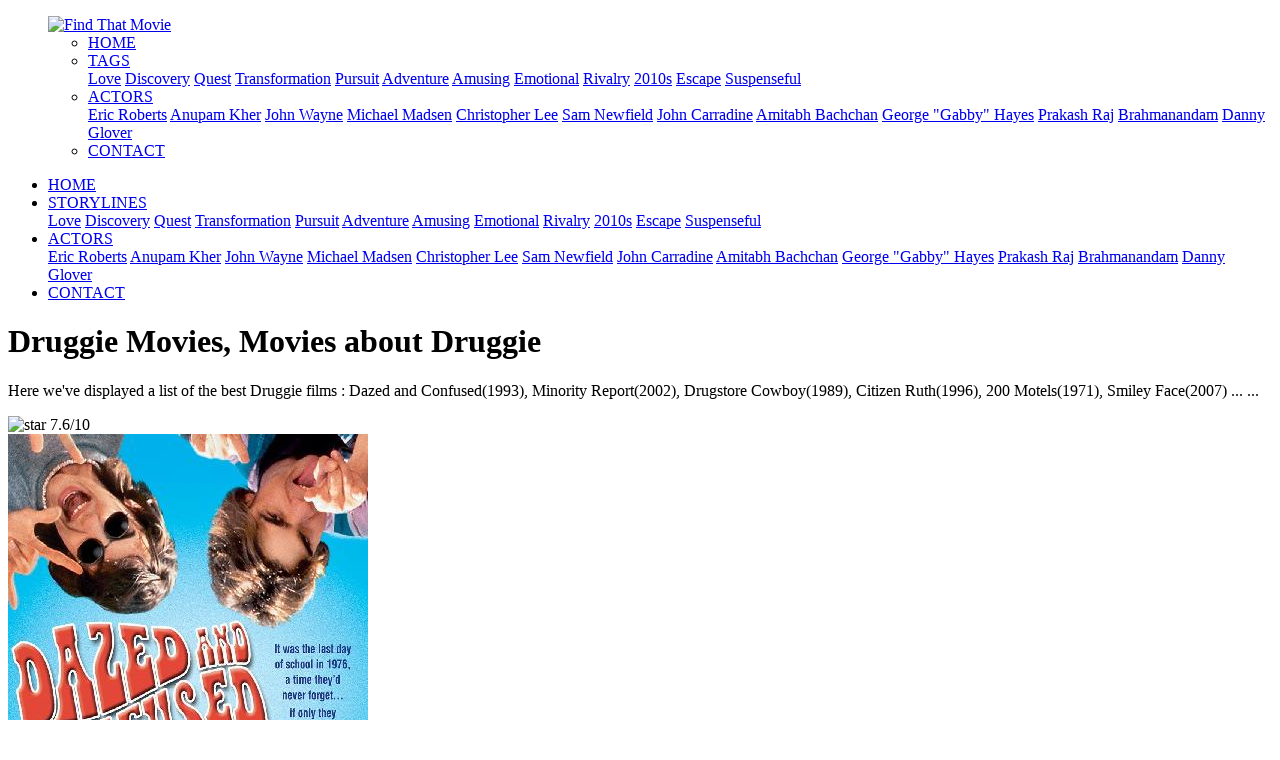

--- FILE ---
content_type: text/html
request_url: https://findthatmovie.com/tag/dr/druggie.html
body_size: 31010
content:
<!doctype html>
<html lang="en">

<head>
	<meta charset="utf-8">
	<meta name="viewport" content="width=device-width, initial-scale=1.0, maximum-scale=1.0, user-scalable=0">
	<meta name="apple-mobile-web-app-capable" content="yes">
	<meta name="format-detection" content="telephone=no">
	
	<base href="https://findthatmovie.com/" />
	
	<link type="text/css" href="/assets/css/swiper.min.css" rel="stylesheet" />
	<link type="text/css" href="/assets/css/magnific-popup.css" rel="stylesheet" />
	<link type="text/css" href="/assets/css/style.css" rel="stylesheet" />
	
	<link rel="shortcut icon" href="/assets/images/favicon.png" type="image/x-icon">
	<link rel="icon" sizes="192x192" href="/assets/images/icon-hd.png">
	<link rel="icon" sizes="128x128" href="/assets/images/icon.png">	
	
	<link type="text/css" href="//netdna.bootstrapcdn.com/font-awesome/4.5.0/css/font-awesome.min.css" rel="stylesheet">
	
	<title>Top Rated Druggie Movies, Movies about Druggie - FindThatMovie</title>
</head>

<body>
	<!--header start-->
	<div class="header">
		<ul class="wrapper">
			<div class="logo">
				<a href="https://findthatmovie.com/" title="Find That Movie"><img src="/assets/images/logo.png" alt="Find That Movie" /></a>
			</div>
			<div class="nav">
				<ul>
					<li>
						<a href="https://findthatmovie.com/" title="Find That Movie Home">HOME</a>
					</li>
					
					<li>
						<a href="#javascript:;" class="on">TAGS</a>
						<div>
							<a href="/tag/lo/love.html" >Love</a>
							<a href="/tag/di/discovery.html" >Discovery</a>
							<a href="/tag/qu/quest.html" >Quest</a>
							<a href="/tag/tr/transformation.html" >Transformation</a>
							<a href="/tag/pu/pursuit.html" >Pursuit</a>
							<a href="/tag/ad/adventure.html" >Adventure</a>
							<a href="/tag/am/amusing.html" >Amusing</a>
							<a href="/tag/em/emotional.html" >Emotional</a>
							<a href="/tag/ri/rivalry.html" >Rivalry</a>
							<a href="/tag/20/2010s.html" >2010s</a>
							<a href="/tag/es/escape.html" >Escape</a>
							<a href="/tag/su/suspenseful.html" >Suspenseful</a>
						</div>
					</li>
					
					<li>
						<a href="#javascript:;" class="on">ACTORS</a>
						<div>
							<a href="/celebs/er/eric-roberts.html" >Eric Roberts</a>
							<a href="/celebs/an/anupam-kher.html" >Anupam Kher</a>
							<a href="/celebs/jo/john-wayne.html" >John Wayne</a>
							<a href="/celebs/mi/michael-madsen.html" >Michael Madsen</a>
							<a href="/celebs/ch/christopher-lee.html" >Christopher Lee</a>
							<a href="/celebs/sa/sam-newfield.html" >Sam Newfield</a>
							<a href="/celebs/jo/john-carradine.html" >John Carradine</a>
							<a href="/celebs/am/amitabh-bachchan.html" >Amitabh Bachchan</a>
							<a href="/celebs/ge/george-gabby-hayes.html" >George "Gabby" Hayes</a>
							<a href="/celebs/pr/prakash-raj.html" >Prakash Raj</a>
							<a href="/celebs/br/brahmanandam.html" >Brahmanandam</a>
							<a href="/celebs/da/danny-glover.html" >Danny Glover</a>
						</div>						
					</li>
					
					<li>
						<a href="https://findthatmovie.com/contact.html" >CONTACT</a>
					</li>
				</ul>
			</div>
		</ul>
		<a href="javascript:;" title="" class="menus">
			<span></span>
		</a>
		<div class="nav_bg"></div>
	</div>
	<!--header end-->

	<!--mobile nav start-->
	<div class="bg"></div>
	<div class="menus_list">
		<a href="javascript:;" class="close">
			<span></span>
		</a>
		<div>
			<ul>
				<li>
					<a href="https://findthatmovie.com/" title="Find That Movie Home">HOME</a>
				</li>
				
				<li>
					<a href="#javascript:;" class="on">
						STORYLINES<span></span>
					</a>
					<div>
						<a href="/tag/lo/love.html" >Love</a>
						<a href="/tag/di/discovery.html" >Discovery</a>
						<a href="/tag/qu/quest.html" >Quest</a>
						<a href="/tag/tr/transformation.html" >Transformation</a>
						<a href="/tag/pu/pursuit.html" >Pursuit</a>
						<a href="/tag/ad/adventure.html" >Adventure</a>
						<a href="/tag/am/amusing.html" >Amusing</a>
						<a href="/tag/em/emotional.html" >Emotional</a>
						<a href="/tag/ri/rivalry.html" >Rivalry</a>
						<a href="/tag/20/2010s.html" >2010s</a>
						<a href="/tag/es/escape.html" >Escape</a>
						<a href="/tag/su/suspenseful.html" >Suspenseful</a>
					</div>
				</li>
				
				<li>
					<a href="#javascript:;" class="on" >
						ACTORS<span></span>
					</a>
					<div>
						<a href="/celebs/er/eric-roberts.html" >Eric Roberts</a>
						<a href="/celebs/an/anupam-kher.html" >Anupam Kher</a>
						<a href="/celebs/jo/john-wayne.html" >John Wayne</a>
						<a href="/celebs/mi/michael-madsen.html" >Michael Madsen</a>
						<a href="/celebs/ch/christopher-lee.html" >Christopher Lee</a>
						<a href="/celebs/sa/sam-newfield.html" >Sam Newfield</a>
						<a href="/celebs/jo/john-carradine.html" >John Carradine</a>
						<a href="/celebs/am/amitabh-bachchan.html" >Amitabh Bachchan</a>
						<a href="/celebs/ge/george-gabby-hayes.html" >George "Gabby" Hayes</a>
						<a href="/celebs/pr/prakash-raj.html" >Prakash Raj</a>
						<a href="/celebs/br/brahmanandam.html" >Brahmanandam</a>
						<a href="/celebs/da/danny-glover.html" >Danny Glover</a>
					</div>
				</li>
				
				<li>
					<a href="https://findthatmovie.com/contact.html" >CONTACT</a>
				</li>
			</ul>
		</div>
	</div>
	<!--mobile nav end-->

	<!-- detail start-->
	<div class="wrapper detial">
		<h1>Druggie Movies, Movies about Druggie</h1>
		<p>Here we've displayed a list of the best Druggie films : Dazed and Confused(1993), Minority Report(2002), Drugstore Cowboy(1989), Citizen Ruth(1996), 200 Motels(1971), Smiley Face(2007) ... ...</p>
	</div>

	<div class="wrapper detial_info clearfix">
		
		<div class="star">
			<img src="/assets/images/img_03.png" alt="star" />
			7.6/10
		</div>
		
		<div class="img">
			<img src="/poster/1993/dazed_and_confused_360_520.jpg" alt="Dazed and Confused poster" />
			
			<a href="https://www.youtube.com/watch?v=Mvj4Ng6yinA" class="play-video">
				<img src="/assets/images/img_06.png" alt="trailer" /> Watch Trailer
			</a>
		</div>
		
		
		<div class="con">
			<h1><a href="/similar/1993/dazed_and_confused.html" >Dazed and Confused</a></h1>
			<ul class="list">
				<li class="clearfix">
					<label>Genre:</label>
					<p>Drama</p>
				</li>
				
				<li class="clearfix">
					<label>Country:</label>
					<p>USA</p>
				</li>
				
				<li class="clearfix">
					<label>Year:</label>
					<p>1993</p>
				</li>
				
				<li class="clearfix">
					<label>Run Time:</label>
					<p>103 Minutes</p>
				</li>
				
				<li class="clearfix">
					<label>Director:</label>
					<p>
						<i><a href="/celebs/ri/richard-linklater.html" >Richard Linklater</a></i>
					</p>
				</li>
				
				<li class="clearfix">
					<label>Stars:</label>
					<p>
								<i><a href="/celebs/ja/jason-london.html" >Jason London</a></i>
								<i><a href="/celebs/wi/wiley-wiggins.html" >Wiley Wiggins</a></i>
								<i><a href="/celebs/sa/sasha-jenson.html" >Sasha Jenson</a></i>
								<i><a href="/celebs/ro/rory-cochrane.html" >Rory Cochrane</a></i>
								<i><a href="/celebs/mi/milla-jovovich.html" >Milla Jovovich</a></i>
								<i><a href="/celebs/ma/marissa-ribisi.html" >Marissa Ribisi</a></i>
								<i><a href="/celebs/ad/adam-goldberg.html" >Adam Goldberg</a></i>
								<i><a href="/celebs/an/anthony-rapp.html" >Anthony Rapp</a></i>
								<i><a href="/celebs/ma/matthew-mcconaughey.html" >Matthew McConaughey</a></i>
								<i><a href="/celebs/be/ben-affleck.html" >Ben Affleck</a></i>
								<i>Zeke Mills</i>
					</p>
				</li>
				
				<li class="clearfix">
					<label>Keywords:</label>
					<p>
								<em><a href="/tag/st/student.html" >student</a></em>
								<em><a href="/tag/at/athlete.html" >athlete</a></em>
								<em><a href="/tag/dr/druggie.html" >druggie</a></em>
								<em><a href="/tag/bu/bully.html" >bully</a></em>
								<em><a href="/tag/ne/nerd.html" >nerd</a></em>
								<em><a href="/tag/li/lighthearted.html" >lighthearted</a></em>
								<em><a href="/tag/am/amusing.html" >amusing</a></em>
								<em><a href="/tag/ch/charming.html" >charming</a></em>
								<em><a href="/tag/hi/high-school.html" >high school</a></em>
								<em><a href="/tag/te/texas.html" >texas</a></em>
								<em><a href="/tag/au/austin-texas.html" >austin, texas</a></em>
								<em><a href="/tag/co/coming-of-age.html" >coming of age</a></em>
								<em><a href="/tag/hi/high-school.html" >high school</a></em>
								<em><a href="/tag/dr/drugs.html" >drugs</a></em>
								<em><a href="/tag/pa/party.html" >party</a></em>
								<em><a href="/tag/ad/adventure.html" >adventure</a></em>
								<em><a href="/tag/gr/growing-up.html" >growing up</a></em>
								<em><a href="/tag/re/revenge.html" >revenge</a></em>
								<em><a href="/tag/di/discovery.html" >discovery</a></em>
								<em><a href="/tag/19/1970s.html" >1970s</a></em>
					</p>
				</li>
				
			</ul>
			<div class="intro">
				<p>The adventures of high school and junior high students on the last day of school in May 1976.</p>
			</div>
			<div class="watch">
				<b>Watch Now:</b>
				<a href="/watchnow/go.do?id=1308003516121088&tp=amazon" rel="nofollow">
					<img src="/assets/images/img_04.png" alt="amazon" />
				</a>
				<a href="/watchnow/go.do?id=1308003516121088&tp=apple" rel="nofollow">
					<img src="/assets/images/img_05.png" alt="apple" />
				</a>
			</div>
		</div>
	</div>
	<div class="wrapper detial_info clearfix">
		
		<div class="star">
			<img src="/assets/images/img_03.png" alt="star" />
			7.6/10
		</div>
		
		<div class="img">
			<img src="/poster/2002/minority_report_360_520.jpg" alt="Minority Report poster" />
			
			<a href="https://www.youtube.com/watch?v=lG7DGMgfOb8" class="play-video">
				<img src="/assets/images/img_06.png" alt="trailer" /> Watch Trailer
			</a>
		</div>
		
		
		<div class="con">
			<h1><a href="/similar/2002/minority_report.html" >Minority Report</a></h1>
			<ul class="list">
				<li class="clearfix">
					<label>Genre:</label>
					<p>Sci-Fi, Mystery & Thriller, Action</p>
				</li>
				
				<li class="clearfix">
					<label>Country:</label>
					<p>USA</p>
				</li>
				
				<li class="clearfix">
					<label>Year:</label>
					<p>2002</p>
				</li>
				
				<li class="clearfix">
					<label>Run Time:</label>
					<p>144 Minutes</p>
				</li>
				
				<li class="clearfix">
					<label>Director:</label>
					<p>
						<i><a href="/celebs/st/steven-spielberg.html" >Steven Spielberg</a></i>
					</p>
				</li>
				
				<li class="clearfix">
					<label>Stars:</label>
					<p>
								<i><a href="/celebs/to/tom-cruise.html" >Tom Cruise</a></i>
								<i><a href="/celebs/co/colin-farrell.html" >Colin Farrell</a></i>
								<i><a href="/celebs/sa/samantha-morton.html" >Samantha Morton</a></i>
								<i><a href="/celebs/ma/max-von-sydow.html" >Max von Sydow</a></i>
								<i><a href="/celebs/lo/lois-smith.html" >Lois Smith</a></i>
								<i><a href="/celebs/pe/peter-stormare.html" >Peter Stormare</a></i>
								<i><a href="/celebs/ti/tim-blake-nelson.html" >Tim Blake Nelson</a></i>
								<i><a href="/celebs/st/steve-harris.html" >Steve Harris</a></i>
								<i><a href="/celebs/ka/kathryn-morris.html" >Kathryn Morris</a></i>
								<i><a href="/celebs/mi/mike-binder.html" >Mike Binder</a></i>
								<i><a href="/celebs/da/daniel-london.html" >Daniel London</a></i>
					</p>
				</li>
				
				<li class="clearfix">
					<label>Keywords:</label>
					<p>
								<em><a href="/tag/po/police-officer.html" >police officer</a></em>
								<em><a href="/tag/cr/criminal.html" >criminal</a></em>
								<em><a href="/tag/mu/murderer.html" >murderer</a></em>
								<em><a href="/tag/dr/drug-dealer.html" >drug dealer</a></em>
								<em><a href="/tag/dr/druggie.html" >druggie</a></em>
								<em><a href="/tag/wi/wife.html" >wife</a></em>
								<em><a href="/tag/th/thrilling.html" >thrilling</a></em>
								<em><a href="/tag/su/suspenseful.html" >suspenseful</a></em>
								<em><a href="/tag/in/intense.html" >intense</a></em>
								<em><a href="/tag/wa/washington-d-c-.html" >washington, d.c.</a></em>
								<em><a href="/tag/cr/crime.html" >crime</a></em>
								<em><a href="/tag/pr/precognition.html" >precognition</a></em>
								<em><a href="/tag/mu/murder.html" >murder</a></em>
								<em><a href="/tag/de/deception.html" >deception</a></em>
								<em><a href="/tag/qu/quest.html" >quest</a></em>
								<em><a href="/tag/my/mystery.html" >mystery</a></em>
								<em><a href="/tag/2050/2050s.html" >2050s</a></em>
					</p>
				</li>
				
			</ul>
			<div class="intro">
				<p>In a future where a special police unit is able to arrest murderers before they commit their crimes, an officer from that unit is himself accused of a future murder.</p>
			</div>
			<div class="watch">
				<b>Watch Now:</b>
				<a href="/watchnow/go.do?id=1308299214290944&tp=amazon" rel="nofollow">
					<img src="/assets/images/img_04.png" alt="amazon" />
				</a>
				<a href="/watchnow/go.do?id=1308299214290944&tp=apple" rel="nofollow">
					<img src="/assets/images/img_05.png" alt="apple" />
				</a>
			</div>
		</div>
	</div>
	<div class="wrapper detial_info clearfix">
		
		<div class="star">
			<img src="/assets/images/img_03.png" alt="star" />
			7.3/10
		</div>
		
		<div class="img">
			<img src="/poster/1989/drugstore_cowboy_360_520.jpg" alt="Drugstore Cowboy poster" />
			
			<a href="https://www.youtube.com/watch?v=5_Rs8c08hM8" class="play-video">
				<img src="/assets/images/img_06.png" alt="trailer" /> Watch Trailer
			</a>
		</div>
		
		
		<div class="con">
			<h1><a href="/similar/1989/drugstore_cowboy.html" >Drugstore Cowboy</a></h1>
			<ul class="list">
				<li class="clearfix">
					<label>Genre:</label>
					<p>Drama</p>
				</li>
				
				<li class="clearfix">
					<label>Country:</label>
					<p>USA</p>
				</li>
				
				<li class="clearfix">
					<label>Year:</label>
					<p>1989</p>
				</li>
				
				<li class="clearfix">
					<label>Run Time:</label>
					<p>100 Minutes</p>
				</li>
				
				<li class="clearfix">
					<label>Director:</label>
					<p>
						<i><a href="/celebs/gu/gus-van-sant.html" >Gus Van Sant</a></i>
					</p>
				</li>
				
				<li class="clearfix">
					<label>Stars:</label>
					<p>
								<i><a href="/celebs/ma/matt-dillon.html" >Matt Dillon</a></i>
								<i><a href="/celebs/ke/kelly-lynch.html" >Kelly Lynch</a></i>
								<i><a href="/celebs/ja/james-legros.html" >James LeGros</a></i>
								<i><a href="/celebs/he/heather-graham.html" >Heather Graham</a></i>
								<i><a href="/celebs/ja/james-remar.html" >James Remar</a></i>
								<i><a href="/celebs/wi/william-s-burroughs.html" >William S. Burroughs</a></i>
								<i>George Catalano</i>
								<i><a href="/celebs/ma/max-perlich.html" >Max Perlich</a></i>
					</p>
				</li>
				
				<li class="clearfix">
					<label>Keywords:</label>
					<p>
								<em><a href="/tag/dr/druggie.html" >druggie</a></em>
								<em><a href="/tag/wi/wife.html" >wife</a></em>
								<em><a href="/tag/dr/drug-dealer.html" >drug dealer</a></em>
								<em><a href="/tag/co/cop.html" >cop</a></em>
								<em><a href="/tag/co/confident.html" >confident</a></em>
								<em><a href="/tag/co/cool.html" >cool</a></em>
								<em><a href="/tag/of/offbeat.html" >offbeat</a></em>
								<em><a href="/tag/un/united-states.html" >united states</a></em>
								<em><a href="/tag/dr/drugstore.html" >drugstore</a></em>
								<em><a href="/tag/ho/household.html" >household</a></em>
								<em><a href="/tag/po/portland-ore-.html" >portland, ore.</a></em>
								<em><a href="/tag/ro/robbery.html" >robbery</a></em>
								<em><a href="/tag/dr/drugs.html" >drugs</a></em>
								<em><a href="/tag/fa/family-dysfunction.html" >family dysfunction</a></em>
								<em><a href="/tag/ad/addiction.html" >addiction</a></em>
								<em><a href="/tag/ad/adventure.html" >adventure</a></em>
								<em><a href="/tag/wr/wretched-excess.html" >wretched excess</a></em>
								<em><a href="/tag/tr/transformation.html" >transformation</a></em>
								<em><a href="/tag/19/1970s.html" >1970s</a></em>
					</p>
				</li>
				
			</ul>
			<div class="intro">
				<p>A pharmacy-robbing dope fiend and his crew pop pills and evade the law.</p>
			</div>
			<div class="watch">
				<b>Watch Now:</b>
				<a href="/watchnow/go.do?id=1308335336062976&tp=amazon" rel="nofollow">
					<img src="/assets/images/img_04.png" alt="amazon" />
				</a>
				<a href="/watchnow/go.do?id=1308335336062976&tp=apple" rel="nofollow">
					<img src="/assets/images/img_05.png" alt="apple" />
				</a>
			</div>
		</div>
	</div>
	<div class="wrapper detial_info clearfix">
		
		<div class="star">
			<img src="/assets/images/img_03.png" alt="star" />
			7.0/10
		</div>
		
		<div class="img">
			<img src="/poster/1996/citizen_ruth_360_520.jpg" alt="Citizen Ruth poster" />
			
		</div>
		
		
		<div class="con">
			<h1><a href="/similar/1996/citizen_ruth.html" >Citizen Ruth</a></h1>
			<ul class="list">
				<li class="clearfix">
					<label>Genre:</label>
					<p>Comedy</p>
				</li>
				
				<li class="clearfix">
					<label>Country:</label>
					<p>USA</p>
				</li>
				
				<li class="clearfix">
					<label>Year:</label>
					<p>1996</p>
				</li>
				
				<li class="clearfix">
					<label>Run Time:</label>
					<p>104 Minutes</p>
				</li>
				
				<li class="clearfix">
					<label>Director:</label>
					<p>
						<i><a href="/celebs/al/alexander-payne.html" >Alexander Payne</a></i>
					</p>
				</li>
				
				<li class="clearfix">
					<label>Stars:</label>
					<p>
								<i><a href="/celebs/la/laura-dern.html" >Laura Dern</a></i>
								<i><a href="/celebs/sw/swoosie-kurtz.html" >Swoosie Kurtz</a></i>
								<i><a href="/celebs/ku/kurtwood-smith.html" >Kurtwood Smith</a></i>
								<i><a href="/celebs/ma/mary-kay-place.html" >Mary Kay Place</a></i>
								<i><a href="/celebs/ke/kelly-preston.html" >Kelly Preston</a></i>
								<i><a href="/celebs/m-/m-c-gainey.html" >M.C. Gainey</a></i>
								<i><a href="/celebs/ke/kenneth-mars.html" >Kenneth Mars</a></i>
								<i><a href="/celebs/da/david-graf.html" >David Graf</a></i>
								<i><a href="/celebs/ka/kathleen-noone.html" >Kathleen Noone</a></i>
								<i><a href="/celebs/ti/tippi-hedren.html" >Tippi Hedren</a></i>
								<i><a href="/celebs/bu/burt-reynolds.html" >Burt Reynolds</a></i>
					</p>
				</li>
				
				<li class="clearfix">
					<label>Keywords:</label>
					<p>
								<em><a href="/tag/dr/druggie.html" >druggie</a></em>
								<em><a href="/tag/ac/activist.html" >activist</a></em>
								<em><a href="/tag/pr/pregnant-woman.html" >pregnant woman</a></em>
								<em><a href="/tag/re/reporter.html" >reporter</a></em>
								<em><a href="/tag/am/amusing.html" >amusing</a></em>
								<em><a href="/tag/qu/quirky.html" >quirky</a></em>
								<em><a href="/tag/co/courtroom.html" >courtroom</a></em>
								<em><a href="/tag/ne/newsroom.html" >newsroom</a></em>
								<em><a href="/tag/of/office.html" >office</a></em>
								<em><a href="/tag/ja/jail.html" >jail</a></em>
								<em><a href="/tag/ab/abortion.html" >abortion</a></em>
								<em><a href="/tag/re/religion.html" >religion</a></em>
								<em><a href="/tag/ac/activism.html" >activism</a></em>
								<em><a href="/tag/po/politics.html" >politics</a></em>
								<em><a href="/tag/ri/rivalry.html" >rivalry</a></em>
								<em><a href="/tag/qu/quest.html" >quest</a></em>
								<em><a href="/tag/19/1990s.html" >1990s</a></em>
					</p>
				</li>
				
			</ul>
			<div class="intro">
				<p>An irresponsible, drug-addicted, recently impregnated woman finds herself in the middle of an abortion debate when both parties attempt to sway her to their respective sides.</p>
			</div>
			<div class="watch">
				<b>Watch Now:</b>
				<a href="/watchnow/go.do?id=1308317714825216&tp=amazon" rel="nofollow">
					<img src="/assets/images/img_04.png" alt="amazon" />
				</a>
				<a href="/watchnow/go.do?id=1308317714825216&tp=apple" rel="nofollow">
					<img src="/assets/images/img_05.png" alt="apple" />
				</a>
			</div>
		</div>
	</div>
	<div class="wrapper detial_info clearfix">
		
		<div class="star">
			<img src="/assets/images/img_03.png" alt="star" />
			5.9/10
		</div>
		
		<div class="img">
			<img src="/poster/1971/frank_zappa_two_hundred_motels_360_520.jpg" alt="200 Motels poster" />
			
		</div>
		
		
		<div class="con">
			<h1><a href="/similar/1971/frank_zappa_two_hundred_motels.html" >200 Motels</a></h1>
			<ul class="list">
				<li class="clearfix">
					<label>Genre:</label>
					<p>Musical, Comedy</p>
				</li>
				
				<li class="clearfix">
					<label>Country:</label>
					<p>USA</p>
				</li>
				
				<li class="clearfix">
					<label>Year:</label>
					<p>1971</p>
				</li>
				
				<li class="clearfix">
					<label>Run Time:</label>
					<p>98 Minutes</p>
				</li>
				
				<li class="clearfix">
					<label>Director:</label>
					<p>
						<i><a href="/celebs/fr/frank-zappa.html" >Frank Zappa</a></i>
					</p>
				</li>
				
				<li class="clearfix">
					<label>Stars:</label>
					<p>
								<i><a href="/celebs/to/tony-palmer.html" >Tony Palmer</a></i>
								<i>The Mothers of Invention</i>
								<i><a href="/celebs/th/theodore-bikel.html" >Theodore Bikel</a></i>
								<i><a href="/celebs/ri/ringo-starr.html" >Ringo Starr</a></i>
								<i><a href="/celebs/ke/keith-moon.html" >Keith Moon</a></i>
								<i>Jimmy Carl Black</i>
								<i>Martin Lickert</i>
								<i>Janet Ferguson</i>
								<i>Lucy Offerall</i>
								<i>Pamela Miller</i>
								<i>Don Preston</i>
					</p>
				</li>
				
				<li class="clearfix">
					<label>Keywords:</label>
					<p>
								<em><a href="/tag/ro/rock-star.html" >rock star</a></em>
								<em><a href="/tag/gr/groupie.html" >groupie</a></em>
								<em><a href="/tag/dr/druggie.html" >druggie</a></em>
								<em>frank zappa</em>
								<em>keith moon</em>
								<em><a href="/tag/ri/ringo-starr.html" >ringo starr</a></em>
								<em><a href="/tag/qu/quirky.html" >quirky</a></em>
								<em><a href="/tag/ra/raw.html" >raw</a></em>
								<em><a href="/tag/pl/playful.html" >playful</a></em>
								<em><a href="/tag/ba/backstage.html" >backstage</a></em>
								<em><a href="/tag/bu/bus.html" >bus</a></em>
								<em><a href="/tag/mu/music-hall.html" >music hall</a></em>
								<em><a href="/tag/de/debauchery.html" >debauchery</a></em>
								<em><a href="/tag/bo/boredom.html" >boredom</a></em>
								<em><a href="/tag/tr/travel.html" >travel</a></em>
								<em><a href="/tag/mu/music-industry.html" >music industry</a></em>
								<em><a href="/tag/to/touring.html" >touring</a></em>
								<em><a href="/tag/ro/rock-n-roll.html" >rock 'n' roll</a></em>
								<em><a href="/tag/wr/wretched-excess.html" >wretched excess</a></em>
								<em><a href="/tag/ad/adventure.html" >adventure</a></em>
					</p>
				</li>
				
			</ul>
			<div class="intro">
				<p>"Touring makes you crazy", Frank Zappa says, explaining that the idea for this movie came to him while the Mothers of Invention were touring. The story, interspersed with performances by ...                    See full summary &raquo;</p>
			</div>
			<div class="watch">
				<b>Watch Now:</b>
				<a href="/watchnow/go.do?id=1308031599640576&tp=amazon" rel="nofollow">
					<img src="/assets/images/img_04.png" alt="amazon" />
				</a>
			</div>
		</div>
	</div>
	<div class="wrapper detial_info clearfix">
		
		<div class="star">
			<img src="/assets/images/img_03.png" alt="star" />
			5.8/10
		</div>
		
		<div class="img">
			<img src="/poster/2007/smiley_face_360_520.jpg" alt="Smiley Face poster" />
			
			<a href="https://www.youtube.com/watch?v=I8SzujSn3CY" class="play-video">
				<img src="/assets/images/img_06.png" alt="trailer" /> Watch Trailer
			</a>
		</div>
		
		
		<div class="con">
			<h1><a href="/similar/2007/smiley_face.html" >Smiley Face</a></h1>
			<ul class="list">
				<li class="clearfix">
					<label>Genre:</label>
					<p>Comedy</p>
				</li>
				
				<li class="clearfix">
					<label>Country:</label>
					<p>USA|Germany</p>
				</li>
				
				<li class="clearfix">
					<label>Year:</label>
					<p>2007</p>
				</li>
				
				<li class="clearfix">
					<label>Run Time:</label>
					<p>84 Minutes</p>
				</li>
				
				<li class="clearfix">
					<label>Director:</label>
					<p>
						<i><a href="/celebs/gr/gregg-araki.html" >Gregg Araki</a></i>
					</p>
				</li>
				
				<li class="clearfix">
					<label>Stars:</label>
					<p>
								<i><a href="/celebs/an/anna-faris.html" >Anna Faris</a></i>
								<i><a href="/celebs/da/danny-masterson.html" >Danny Masterson</a></i>
								<i><a href="/celebs/ad/adam-brody.html" >Adam Brody</a></i>
								<i><a href="/celebs/ja/jane-lynch.html" >Jane Lynch</a></i>
								<i><a href="/celebs/jo/john-krasinski.html" >John Krasinski</a></i>
								<i><a href="/celebs/ma/marion-ross.html" >Marion Ross</a></i>
								<i><a href="/celebs/mi/michael-hitchcock.html" >Michael Hitchcock</a></i>
								<i><a href="/celebs/jo/john-cho.html" >John Cho</a></i>
								<i><a href="/celebs/da/danny-trejo.html" >Danny Trejo</a></i>
					</p>
				</li>
				
				<li class="clearfix">
					<label>Keywords:</label>
					<p>
								<em><a href="/tag/ac/actress.html" >actress</a></em>
								<em><a href="/tag/ag/agent.html" >agent</a></em>
								<em><a href="/tag/ro/roommate.html" >roommate</a></em>
								<em><a href="/tag/fr/friend.html" >friend</a></em>
								<em><a href="/tag/dr/drug-dealer.html" >drug dealer</a></em>
								<em><a href="/tag/dr/druggie.html" >druggie</a></em>
								<em><a href="/tag/hi/hilarious.html" >hilarious</a></em>
								<em><a href="/tag/hy/hysterical.html" >hysterical</a></em>
								<em><a href="/tag/ma/madcap.html" >madcap</a></em>
								<em><a href="/tag/lo/los-angeles.html" >los angeles</a></em>
								<em><a href="/tag/ap/apartment.html" >apartment</a></em>
								<em><a href="/tag/ma/marijuana.html" >marijuana</a></em>
								<em><a href="/tag/ac/acting.html" >acting</a></em>
								<em><a href="/tag/au/audition.html" >audition</a></em>
								<em><a href="/tag/dr/drugs.html" >drugs</a></em>
								<em><a href="/tag/qu/quest.html" >quest</a></em>
								<em><a href="/tag/pu/pursuit.html" >pursuit</a></em>
								<em><a href="/tag/ad/adventure.html" >adventure</a></em>
								<em><a href="/tag/di/discovery.html" >discovery</a></em>
								<em><a href="/tag/wr/wretched-excess.html" >wretched excess</a></em>
					</p>
				</li>
				
			</ul>
			<div class="intro">
				<p>After a young actress unknowingly eats her roommate's marijuana cupcakes, her day becomes a series of misadventures.</p>
			</div>
			<div class="watch">
				<b>Watch Now:</b>
				<a href="/watchnow/go.do?id=1308157633937408&tp=amazon" rel="nofollow">
					<img src="/assets/images/img_04.png" alt="amazon" />
				</a>
			</div>
		</div>
	</div>

	<!--detail end-->

	<!--footer start-->
	<div class="footer">
		<ul class="wrapper">
			<li class="top clearfix">
			
				<div class="left">
					<b>FTM</b>
					<a href="https://findthatmovie.com/" title="Find That Movie"><img src="/assets/images/logo.png" alt="Find That Movie" /></a>
				</div>
				
				<div class="center">
					<b>Tags</b>
					<ul class="clearfix">
						<a href="/tag/ra/railroad-tracks.html" >railroad tracks</a>
						<a href="/tag/is/islamic-fundamentalist.html" >islamic fundamentalist</a>
						<a href="/tag/bu/budapest-hungary.html" >budapest, hungary</a>
						<a href="/tag/vo/volcano.html" >volcano</a>
						<a href="/tag/tr/treasure.html" >treasure</a>
						<a href="/tag/ca/car-racing.html" >car racing</a>
						<a href="/tag/ca/carpenter.html" >carpenter</a>
						<a href="/tag/mi/misogyny.html" >misogyny</a>
						<a href="/tag/me/mediterranean-coast.html" >mediterranean coast</a>
						<a href="/tag/ar/arms-syndicate.html" >arms syndicate</a>
					</ul>
				</div>
				
				<div class="right">
					<b>ACTORS</b>
					<ul class="clearfix">
							<li><a href="/celebs/li/lilo-baur.html" >Lilo Baur</a></li>
							<li><a href="/celebs/te/ted-kotcheff.html" >Ted Kotcheff</a></li>
							<li><a href="/celebs/ma/makrand-deshpande.html" >Makrand Deshpande</a></li>
							<li><a href="/celebs/ka/karen-pang.html" >Karen Pang</a></li>
							<li><a href="/celebs/ch/charles-irwin.html" >Charles Irwin</a></li>
							<li><a href="/celebs/si/simon-fellows.html" >Simon Fellows</a></li>
							<li><a href="/celebs/ja/james-babson.html" >James Babson</a></li>
							<li><a href="/celebs/ki/kida-khodr-ramadan.html" >Kida Khodr Ramadan</a></li>
					</ul>
				</div>
				
			</li>
			<li class="f_copy">
				<p>Copyright &copy; 2021 www.findthatmovie.com. All Rights Reserved</p>
				<p>FindThatMovie.com is a participant in the Amazon Services LLC Associates Program, an affiliate advertising program designed to provide a means for sites to earn advertising fees by advertising and linking to Amazon.com.</p>
			</li>
		</ul>
	</div>
	<!--footer end-->
	
	<script type="text/javascript" src="/assets/js/jquery-1.8.3.min.js"></script>
	<script type="text/javascript" src="/assets/js/swiper.min.js"></script>
	<script type="text/javascript" src="/assets/js/jquery.magnific-popup.min.js"></script>

	<script type="text/javascript">
	
		$(".menus").click(function() {
			if ($(this).hasClass("on")) {
				$(this).removeClass("on");
			} else {
				$(this).addClass("on");
				$(".menus_list,.bg").addClass("on");
			}
		});

		$(".menus_list .close").click(function() {
			$(".menus_list,.bg,.menus").removeClass("on");
		});

		$(".menus_list li").click(function() {
			if ($(this).hasClass("hover")) {
				$(this).removeClass("hover");
				$(this).find("div").slideUp();
			} else {
				$(this).addClass("hover");
				$(this).find("div").slideDown();
			}
		});
		
        var youtube_play = $('.play-video');
        
		if(youtube_play.length > 0) {
	        $('.play-video').magnificPopup({
	            disableOn: 800,
	            type: 'iframe',
	            removalDelay: 160,
	            preloader: true,
	            fixedContentPos: false
	        });
		}
		
	</script>

</body>
</html>